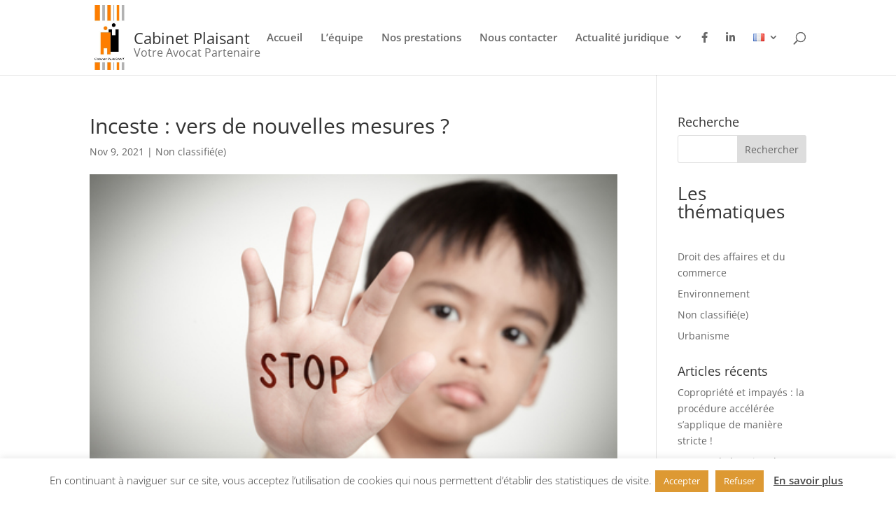

--- FILE ---
content_type: text/css
request_url: https://www.avocats-plaisant.nc/wp-content/uploads/wtfdivi/wp_head.css?ver=1604441953
body_size: 291
content:
@media only screen and (min-width:768px){#et-info{float:right !important}}#et-info-phone:hover{opacity:0.7;-moz-transition:all 0.4s ease-in-out;-webkit-transition:all 0.4s ease-in-out;transition:all 0.4s ease-in-out}#db_title_and_tagline{display:inline}#logo{padding-right:10px}#logo-text,#logo-tagline{margin:0;padding:0;display:inline;vertical-align:middle}#logo-tagline{opacity:0.7;margin-left:16px;vertical-align:sub}@media only screen and (max-width:767px){#logo-tagline{display:none}}.et_hide_primary_logo .logo_container{height:100% !important;opacity:1 !important}.et_hide_primary_logo .logo_container #logo{display:none}#db_title_and_tagline{display:inline-grid !important;grid-template-rows:1fr auto 1fr}#db_title_and_tagline #logo-text{grid-row:2}#db_title_and_tagline #logo-tagline{grid-row:3}#db_title_and_tagline{vertical-align:middle;max-height:100%;overflow:hidden !important}#db_title_and_tagline #logo-text{display:block}#db_title_and_tagline #logo-tagline{display:block;margin-left:0;padding-top:2px !important;padding-bottom:2px !important;line-height:1em;-webkit-transition:all .4s ease-in-out;-moz-transition:all .4s ease-in-out;transition:all .4s ease-in-out}.et-fixed-header #db_title_and_tagline .logo-tagline{font-size:0;opacity:0;line-height:0}

--- FILE ---
content_type: application/javascript
request_url: https://www.avocats-plaisant.nc/wp-content/uploads/wtfdivi/wp_footer.js?ver=1604441953
body_size: 309
content:
jQuery(function($){$('.et-social-icons:not(:has(.et-social-linkedin))').append('<li class="et-social-icon et-social-linkedin"><a href="https://www.linkedin.com/in/caroline-plaisant-5a1bb592/" class="icon" alt="LinkedIn" aria-label="LinkedIn"><span>LinkedIn</span></a></li>&nbsp;');});jQuery(function($){});jQuery(function($){$('#et-info-phone').wrap(function(){var num='+687275756';num=num.replace(/[^0-9+]+/g,'-');num=num.replace(/^[-]|[-]$/g,'');return'<a href="tel:'+num+'"></a>';});});jQuery(function($){if(!$('#logo-text').length){$('#logo').after("<div id=\"db_title_and_tagline\"><h3 id=\"logo-text\">Cabinet Plaisant<\/h3><h5 id=\"logo-tagline\" class=\"logo-tagline\">Votre Avocat Partenaire<\/h5><\/div>");}});